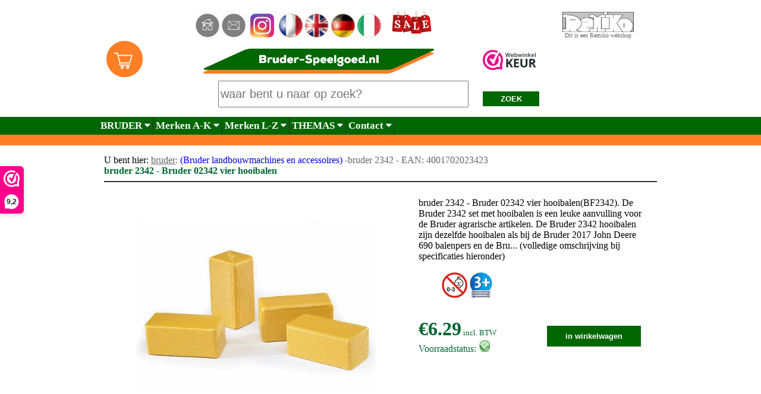

--- FILE ---
content_type: text/html; charset=UTF-8
request_url: https://www.bruder-speelgoed.nl/product.php?artnr=BF2342
body_size: 10300
content:
 



<html>
<head>

<title>bruder 2342 || Bruder 02342 vier hooibalen (bruder 2342) - Bruder-speelgoed.nl, het goedkope online adres voor Bruder 02342 vier hooibalen, speelgoed van de merken: bruder Bruder, Schleich, Siku, Kids Globe, Wiking, Tronico, Rolly Toys en Theo Klein (bruder 2342), Artikel nummer: BF2342</title>
<meta name=description content="bruder 2342 &euro; 6.29 || Bruder 02342 vier hooibalen. De Bruder 2342 set met hooibalen is een leuke aanvulling voor de Bruder agrarische artikelen. De Bruder 2342 hooibalen zijn dezelfde hooibalen als bij de Bruder 2017 John Deere 690 balenpers en de Bruder 2033 Krone BIG Pack 1290HDP VC balenpers. De Bruder hooibalen zijn op schaal 1:16 en daarmee een leuke aanvulling voor jouw Bruder speelgoed boerderij. De Bruder 2342 set bestaat uit 4 stuks hooibalen. (bruder 2342)">
<meta name=keywords content="bruder, BF2342, 2342, 02342, speelgoed, bruder-speelgoed.nl, jongens-speelgoed.nl">


<script type="application/ld+json">
{
  "@context": "http://schema.org",
  "@type": "Product",
  "@id": "https://www.bruder-speelgoed.nl/product.php?artnr=BF2342",
  "url": "https://www.bruder-speelgoed.nl/product.php?artnr=BF2342",
  "name": "bruder 2342 || Bruder 02342 vier hooibalen",
  "availability": "https://schema.org/InStock",
  "brand": {
    "@type": "Brand",
    "name": "bruder"
  },
  "category": "",
  "itemCondition": "http://schema.org/NewCondition",
  "mpn": "2342",
  "gtin13": "4001702023423  ",
  "productID": "BF2342",
  "description": "bruder 2342 || Bruder 02342 vier hooibalen. De Bruder 2342 set met hooibalen is een leuke aanvulling voor de Bruder agrarische artikelen. De Bruder 2342 hooibalen zijn dezelfde hooibalen als bij de Bruder 2017 John Deere 690 balenpers en de Bruder 2033 Krone BIG Pack 1290HDP VC balenpers. De Bruder hooibalen zijn op schaal 1:16 en daarmee een leuke aanvulling voor jouw Bruder speelgoed boerderij. De Bruder 2342 set bestaat uit 4 stuks hooibalen. (bruder 2342)",
  "image": "https://www.bruder-speelgoed.nl/fotos/BF2342.jpg",
  "offers": {
    "@type": "Offer",
    "priceCurrency": "EUR",
    "lowPrice": "6.29",
    "highPrice": "6.29",
    "price": "6.29",
    "itemCondition": "http://schema.org/NewCondition",
    "availability": "https://schema.org/InStock",
    "priceValidUntil": "2024-12-31",
    "seller": {
      "@type": "Organization",
      "name": "Bruder Speelgoed"
    },
    "hasMerchantReturnPolicy": {
      "@type": "MerchantReturnPolicy",
      "name": "14 Day Return Policy",
      "returnPolicyCategory": "https://schema.org/RefundPolicy",
      "applicableCountries": "NL",
      "url": "https://www.bruder-speelgoed.nl/faq.php"
    },
    "shippingDetails": {
      "@type": "OfferShippingDetails",
      "shippingRate": {
        "@type": "MonetaryAmount",
        "currency": "EUR",
        "value": "4.95"
      },
      "shippingDestination": {
        "@type": "DefinedRegion",
        "addressCountry": "NL"
      },
      "deliveryTime": {
        "@type": "ShippingDeliveryTime",
        "handlingTime": {
          "@type": "QuantitativeValue",
          "value": "1"
        },
        "transitTimeLabel": "https://schema.org/BusinessDays"
      }
    }
  },
  "aggregateRating": {
    "@type": "AggregateRating",
    "ratingValue": "4.5", // Average rating value
    "reviewCount": "5" // Number of reviews
  }
}
</script>





<meta name ="viewport" content="width=device-width,initial-scale=1.0,user-scalable=yes">
<meta http-equiv="X-UA-Compatible" content="IE=edge,chrome=1">
<meta name="HandheldFriendly" content="true">
<script type=text/javascript async
src=//s.retargeted.co/1/BGK1AB.js></script>

<link rel="stylesheet" href="https://cdnjs.cloudflare.com/ajax/libs/font-awesome/4.7.0/css/font-awesome.min.css">
<SCRIPT SRC=language-nl.js></SCRIPT><SCRIPT SRC=nopcartx.js></SCRIPT>

<!-- Start of StatCounter Code for Default Guide -->
<script type="text/javascript">
var sc_project=11112396; 
var sc_invisible=1; 
var sc_security="e6364fed"; 
var scJsHost = (("https:" == document.location.protocol) ?
"https://secure." : "http://www.");
document.write("<sc"+"ript type='text/javascript' src='" +
scJsHost+
"statcounter.com/counter/counter.js'></"+"script>");
</script>
<noscript><div class=statcounter><a title="shopify visitor
statistics" href=http://statcounter.com/shopify/
target=_blank><img class=statcounter
src=//c.statcounter.com/11112396/0/e6364fed/1/
alt="shopify visitor statistics"></a></div></noscript>
<!-- End of StatCounter Code for Default Guide -->

<!-- Global site tag (gtag.js) - Google Ads: 1068440952 -->
<script async src="https://www.googletagmanager.com/gtag/js?id=AW-1068440952"></script>
<script>
  window.dataLayer = window.dataLayer || [];
  function gtag(){dataLayer.push(arguments);}
  gtag('js', new Date());

  gtag('config', 'AW-1068440952');
</script>

<meta name=robots content=index,follow>







<style>
body {margin:0;font-family:calibri;min-height:100%;}
html {min-height:100%;}

.topnav {
  overflow: hidden;
  background-color: #006600;

}
.grey{background-color: #cccccc;}

.topnav a {
  float: left;
  display: block;
  color: #000000;
	font-weight: bold;
  text-align: center;
	border-right:solid #333333 1px;
	border-bottom:solid #333333 1px;
  padding: 5px 4px;
  text-decoration: bold;
  font-size: 17px;
}

.active {
  background-color: #999999;
  color: #000000;
}

.topnav .icon {
  display: none;
}

.dropdown {
    float: left;
    overflow: hidden;
}

.dropdown .dropbtn {
    font-size: 17px;    
    border: none;
		font-weight: bold;
    outline: none;
		border-right:solid #333333 1px;
    color: #000000;
    padding: 5px 4px;
    background-color: #cccccc;
    font-family: inherit;
    margin: 0;
}

.dropbtnde {
    font-size: 17px;    
    border: none;
		font-weight: bold;
    outline: none;
		border-right:solid #333333 1px;
    color: #ffffff;
    padding: 5px 4px;
    background-color: #006600;
    font-family: inherit;
    margin: 0;
}

.dropdown-content {
    display: none;
    position: absolute;
    background-color: #cccccc;
    min-width: 160px;
    box-shadow: 0px 8px 16px 0px rgba(0,0,0,0.2);
    z-index: 1;
}

.dropdown-contentde {
    display: none;
    position: absolute;
    background-color: #009900;
    min-width: 160px;
    box-shadow: 0px 8px 16px 0px rgba(0,0,0,0.2);
    z-index: 1;
}

.dropdown-content a {
    float: none;
		color=#000000;
    padding: 12px 16px;
    text-decoration: none;
    display: block;
    text-align: left;
}

.topnav a:hover, .dropdown:hover .dropbtn {
  background-color: #cccccc;
  color: #000000;
}

.dropdown-content a:hover {
    background-color: #ffffff;
    color: #000000;
}

.dropdown:hover .dropdown-content {
    display: block;
}

@media screen and (max-width: 300px) {
  .topnav a:not(:first-child), .dropdown .dropbtn {
    display: none;
  }
  .topnav a.icon {
    float: left;
    display: block;
  }
}

@media screen and (max-width: 300px) {
  .topnav.responsive {position: relative;}
  .topnav.responsive .icon {
    position: absolute;
    right: 0;
    top: 0;
  }
  .topnav.responsive a {
    float: none;
    display: block;
    text-align: left;
  }
  .topnav.responsive .dropdown {float: none;}
  .topnav.responsive .dropdown-content {position: relative;}
  .topnav.responsive .dropdown .dropbtn {
    display: block;
    width: 100%;
    text-align: left;
  }
}

.image {
			 -webkit-transition: width 1s, height 1s; 	
			 transition: width 1s, height 1s;    
			 width=20%;
}


.container:hover .image {    width: 200px;}
.container:hover .image2 {    width: 200px;}
.container:hover .image3 {    width: 200px;}

.butter {
  background-color: #ff0000
  border: none;
  color: white;
  padding: 0px 0px;
  text-align: center;
  text-decoration: none;
  display: inline-block;
	width: 30px;
	height: 25px;
  font-size: 16px;
}

.article
{
border-right:solid #333333 1px;
border-bottom:solid #333333 1px;
border-left:solid #333333 1px;
border-top:solid #333333 1px;
a:link 		{ text-decoration: none; }
a:visited { text-decoration: none; }
a:hover 	{ text-decoration: none; }
a:active 	{ text-decoration: none;
font-family:calibri;
font-size:12pt;
font-weight:normal;
color:#000000;
text-decoration:none;
text-align:center}}
}

.but
{
border-right:solid #333333 0px;
border-bottom:solid #333333 0px;
border-left:solid #333333 0px;
border-top:solid #333333 0px;
a:link 		{ text-decoration: none; }
a:visited { text-decoration: none; }
a:hover 	{ text-decoration: none; }
a:active 	{ text-decoration: none;
font-family:calibri;
font-size:12pt;
font-weight:normal;
color:#ff0000;
text-decoration:none;
text-align:center}}
}


.b {font-family:calibri;font-size:12pt;font-weight:normal;color:#000000;text-decoration:none;text-align:justify}
.c {font-family:calibri;font-size:10pt;font-weight:normal;color:#cccccc;text-decoration:none;text-align:left}
.f {font-family:calibri;font-size:10pt;font-weight:normal;color:#cccccc;text-decoration:none;text-align:left}
.d {font-family:calibri;font-size:10pt;font-weight:normal;color:#0000cc;text-decoration:none;text-align:center}
.e {font-family:arial;font-size:10pt;font-weight:bold;color:#000000;text-decoration:none;text-align:center}
.tekst {font-family:calibri;font-size:12pt;font-weight:normal;color:#000000;text-decoration:none;text-align:justify}
.g {font-family:arial;font-size:10pt;font-weight:normal;color:#ffffff;text-decoration:none;text-align:left}
.m {font-family:calibri;font-size:12pt;font-weight:bold;color:#000000;text-decoration:none;text-align:left}
.n {font-family:calibri;font-size:12pt;font-weight:normal;color:#000000;text-decoration:none;text-align:justify}
a:link 		{ text-decoration: none; }
a:visited { text-decoration: none; }
a:hover 	{ text-decoration: none; }
a:active 	{ text-decoration: none; }
.h1 {font-family:calibri;text-decoration: none;margin-top:0;margin-bottom:0;font-size: 12pt}
.h2 {font-family:calibri;text-decoration: none;margin-top:0;margin-bottom:0;font-size: 12pt}
.h3 {font-family:calibri;text-decoration: none;margin-top:0;margin-bottom:0;font-size: 12pt}
.h4 {font-family:calibri;text-decoration: none;margin-top:0;margin-bottom:0;font-size: 12pt}
.h5 {font-family:calibri;text-decoration: none;margin-top:0;margin-bottom:0;font-size: 12pt}
.h6 {font-family:calibri;text-decoration: none;margin-top:0;margin-bottom:0;font-size: 12pt}
.h7 {font-family:calibri;text-decoration: none;margin-top:0;margin-bottom:0;font-size: 12pt}
.h8 {font-family:calibri;text-decoration: none;margin-top:0;margin-bottom:0;font-size: 12pt}
.h9 {font-family:calibri;text-decoration: none;margin-top:0;margin-bottom:0;font-size: 12pt}
.suche {width:95px;height:25px;display: inline-block; background-color:#006600; border:0px; color:#ffffff;font-weight:bold; padding: 0px 0px;}
.chercher {width:80px;height:25px;display: inline-block; background-color:#006600; border:0px; color:#ffffff;font-weight:bold; padding: 0px 0px;}
.zoek {width:65px;height:25px;display: inline-block; background-color:#006600; border:0px; color:#ffffff;font-weight:bold; padding: 0px 0px;}
.button {width: 90%;height:35px;display: inline-block; background-color:#006600; border:0px; color:#ffffff;font-weight:bold; padding: 0px 0px;}
.button2 {width: 90%;height:30px;display: inline-block; background-color:#ffffff; border:1px; color:#ffffff;font-weight:bold; padding: 0px 0px;}
.button3 {width: 65%;height:75px;display: inline-block; background-color:#cccccc; border:1px; border-color:#000000; color:#000000;font-weight:bold; padding: 0px 0px;}
.button5 {width: 90%;height:55px;display: inline-block; background-color:#006600; border:0px; color:#ffffff;font-weight:bold; padding: 0px 0px;}
.inputs {width: 90%;height:30px; fontpadding: 2px 2px; font-size:25px}
.inputs-s {width: 20%;height:30px; fontpadding: 2px 2px; font-size:25px}
.inputs-g {width: 20%;height:30px; fontpadding: 2px 2px; background-color:#cccccc; font-size:25px}
.inputs2 {width: 65%;height:45px; fontpadding: 2px 2px; font-size:20px}
.inputs3 {width: 35px;height:30px; fontpadding: 2px 2px; font-size:25px}
.inputssticky {width: 50%;height:30px; fontpadding: 2px 2px; font-size:25px;text-align:left}


.top-container {
  background-color: ;
  padding: 0px;
  text-align: center;
}
.header {
  padding: 10px 0px;
  background:#ffffff;
  color:;
}

.header2 {
  padding: 0px 0px;
  background:#ffffff;
  color:;
}
thead {
  position: sticky;
  top: 0;
  background: #eee;
}
.content {
  padding: 0px 0px;
}
.sticky {
  position: fixed;
  top: 0;
  width: 100%
}
.sticky + .content {
  padding-top: 102px;
}

</style>



<script>(function(n,r){var e=document.createElement("script");e.async=!0,e.src=n+"/sidebar.js?id="+r+"&c="+c(10,r);var t=document.getElementsByTagName("script")[0];t.parentNode.insertBefore(e,t);function c(s,i){var o=Date.now(),a=s*6e4,_=(Math.sin(i)||0)*a;return Math.floor((o+_)/a)}})("https://dashboard.webwinkelkeur.nl",1221013);</script>
</head>
<body>
<table class="top-container" width=100% cellpadding=0 cellspacing=0 border=0 valign=top>
<tr height=10><td width=* bgcolor=>&nbsp;</td><td align=center width=950 bgcolor=>&nbsp;</td><td width=* bgcolor=>&nbsp;</td></tr>
<tr height=45><td width=* bgcolor=>&nbsp;</td><td align=center width=950 bgcolor=white valign=top>

<table width=100% cellpadding=0 cellspacing=0 border=0 valign=top>
<tr>
<td width=50% valign=middle align=center>
<a href=https://www.bruder-speelgoed.nl/index.php><img src=../home.jpg alt="Bruder-speelgoed.nl home" width=40></a>
<a href=https://www.bruder-speelgoed.nl/contact.php><img src=../contact.jpg alt="Bruder-speelgoed.nl contact, stel een vraag" width=40></a>&nbsp;
<a href=https://www.instagram.com/bruder_speelgoed.nl target=blank><img src=insta.jpg alt="Onze instagram" width=40></a>&nbsp;
<a href=https://www.bruder-speelgoed.nl/bruder-francais/><img src=fr.jpg alt="Bruder speelgoed franstalig" height=40 border=0></a>
<a href=https://www.bruder-speelgoed.nl/bruder-english/><img src=en.jpg alt="Bruder-speelgoed.nl international site" height=40 border=0></a>
<a href=https://www.bruder-speelgoed.nl/bruder-deutsch/><img src=de.jpg alt="Bruder-speelgoed.nl Deutscher site" height=40 border=0></a>
<a href=https://www.bruder-speelgoed.nl/giocattoli-italia/><img src=it.jpg alt="Bruder-speelgoed.nl italiaanse site" height=40 border=0></a>&nbsp;&nbsp;
<a href=https://www.bruder-speelgoed.nl/aanbiedingen.php><img src=sale2.jpg alt="Bruder speelgoed aanbiedingen sale" height=45 border=0></a>
</td>
<td width=15% valign=middle align=center>
<a href=http://www.remiko.nl target=blank><img src=../logo_remiko_653.jpg width=120 alt="een Remiko webshop" border=0></a>
<br><font size=1 padding=2 color=#666666>
Dit is een Remiko webshop</td></tr>
</table>
<td width=* bgcolor=>&nbsp;</td></tr>
</table>

<table width=100% cellpadding=0 cellspacing=0 border=0 valign=top class="header2" id="myHeader">
<tr><td width=* bgcolor=>&nbsp;</td><td valign=top align=center width=950 bgcolor=#ffffff>

<table width=100% cellpadding=0 cellspacing=0 valign=top border=0>
<tr><td width=10%><a href=https://www.bruder-speelgoed.nl/shopcart1.php>&nbsp;&nbsp;&nbsp;<img src=shopcart_orange.jpg alt="Bruder-speelgoed.nl winkelwagentje" width=65 border=0></a></td>
<td valign=middle align=center>
<a href=https://www.bruder-speelgoed.nl/><img src=header-logo-bruder-speelgoed.png width=400 border=0 alt="Bruder-speelgoed.nl kwaliteitsspeelgoed tegen zeer scherpe prijzen Bruder, Britains, Jamara, KidsGlobe, MInisteck, RollyToys, Siku"></a>

</td><td width=25% colspan=2>
<a href="https://www.webwinkelkeur.nl/webshop/Bruder-speelgoed-nl_1221013" class="webwinkelkeurPopup" title="Webshop Trustmark" target="_blank"><img src="https://dashboard.webwinkelkeur.nl/banners/70/1221013/1736154270000.png" width="90" height="34" alt="Webshop Trustmark"></a>
</td></tr>

<tr><td align=right valign=middle colspan=2><form action=https://www.bruder-speelgoed.nl/bruder_speelgoed_zoekpagina2.php method=post><input type=text name=opdracht class=inputs2 placeholder="waar bent u naar op zoek?">&nbsp;&nbsp;&nbsp;&nbsp;&nbsp;&nbsp;
</td><td align=left valign=middle width=15%>
<button type=submit class=suche>ZOEK</button></form></center></td><td width=17%>

<!-- tijdelijke aanbieding
<table width=100%>
<tr>
<td><a href=https://www.bruder-speelgoed.nl/bouwblokjes.php#bloemen><img src=valentijn.jpg border=0 width=95%></a></td>
</tr>
</table>-->

</td></tr>
<!--<a href=https://www.keurmerk.info/Leden_Partners/LidDetails/4195 target=_blank width=100%><img alt="www.keurmerk.info" src=https://www.keurmerk.info/Resources/Logo/wsk_ls1_small-j border=0></a>--></td></tr>
<!--
<tr height=10><td width=* bgcolor=>&nbsp;</td><td colspan=2 align=center bgcolor=#ffcc00><b><a href=https://www.tiktok.com/@bruderspeelgoed.nl target=_blank><font color=black>Vrijdag 5 sept. 1100-1200u Tiktok LIVE...met kortingscode!</a></b> | 
<a href=tiktok.php><u>meer info</u></a></a></td><td width=* bgcolor=>&nbsp;</td></tr>
-->
</table><td width=* bgcolor=>&nbsp;</td></tr>


<tr height=30><td width=* bgcolor=#006600>&nbsp;</td><td align=center width=950>
<div class=topnav id=myTopnav>
<a href="javascript:void(0);" style="font-size:15px;" class="icon" onclick="myFunction()">&#9776;</a>
  <div class=dropdown>
    <button class=dropbtnde>BRUDER  
      <i class="fa fa-caret-down"></i>
    </button>
    <div class=dropdown-content>
      <a href=https://www.bruder-speelgoed.nl/aanbiedingen.php>--AANBIEDINGEN--</a>
      <a href=https://www.bruder-speelgoed.nl/bruder-profi-speelgoed-transport.php>Vrachtwagens</a>
      <a href=https://www.bruder-speelgoed.nl/bruder-profi-speelgoed-tractoren.php>Tractoren / landbouwvoertuigen</a>
	    <a href=https://www.bruder-speelgoed.nl/bruder_profi_speelgoed_landbouw.php>Aanhangers / accessoires</a>
	    <a href=https://www.bruder-speelgoed.nl/bruder_profi_speelgoed_grondverzet.php>Grondverzet en bouwmachines</a>
<!--	    <a href=https://www.bruder-speelgoed.nl/bruder_roadmax_speelgoed.php>Roadmax vanaf 2 jaar</a>-->
	    <a href=https://www.bruder-speelgoed.nl/bruder_bworld.php>Speelfiguren B-world</a>
	    <a href=https://www.bruder-speelgoed.nl/onderdelen_1.php>BRUDER ONDERDELEN</a>
			<a href=https://www.bruder-speelgoed.nl/product.php?artnr=BF5025&Bruder-consumentenfolder-2025---35-paginas>BRUDER folder 2025</a>
	    <a href=https://www.bruder-speelgoed.nl/bruder_profi_speelgoed_nieuw_speelgoed_bruder.php>NIEUWE ARTIKELEN</a>
			
    </div>
  </div> 
<div class=dropdown>
    <button class=dropbtnde>Merken A-K  
      <i class="fa fa-caret-down"></i>
    </button>
    <div class=dropdown-content>
		  <a href=https://www.bruder-speelgoed.nl/overzicht-merken-bruder-speelgoed-nl.php>Klik hier voor alle merken</a>
      <a href=https://www.bruder-speelgoed.nl/2play-speelgoedautosets-traffic.php>Auto`s en collectors modellen</a>
      <a href=https://www.bruder-speelgoed.nl/bouwblokjes.php>Bouwblokjes</a>
			<a href=https://www.bruder-speelgoed.nl/britains-speelgoed-landbouw-schaalmodellen.php>Britains speelgoed</a>
			<a href=https://www.bruder-speelgoed.nl/bruder-speelgoed-specialist.php>Bruder speelgoed</a>
      <a href=https://www.bruder-speelgoed.nl/burago-speelgoed-landbouw-schaalmodellen.php>Burago speelgoed</a>
      <a href=https://www.bruder-speelgoed.nl/darda-racebanen.php>Darda racebanen</a>
      <a href=https://www.bruder-speelgoed.nl/dutch-farm-series-agrarisch-speelgoed.php>Dutch Farm Series</a>
			<a href=https://www.bruder-speelgoed.nl/handmadebyreetje.php>HandmadeByReetje</a>
			<a href=https://www.bruder-speelgoed.nl/horloges.php>Horloges</a>			
			<a href=https://www.bruder-speelgoed.nl/hotwheels.php>Hot Wheels</a>			
			<a href=https://www.bruder-speelgoed.nl/joueco-houten-speelgoed.php>Houten speelgoed</a>
			<a href=https://www.bruder-speelgoed.nl/radiografisch-speelgoed-rccars.php>Jamara RC</a>
			<a href=https://www.bruder-speelgoed.nl/knutselen-doe-het-zelf-tools.php>Knutselen en doe-het-zelf</a>						
			<a href=https://www.bruder-speelgoed.nl/kidsglobe.php>Kidsglobe stallen en schuren</a>


			





			

    </div>
  </div> 
	
  <div class=dropdown>
   <button class=dropbtnde>Merken L-Z
      <i class="fa fa-caret-down"></i>
    </button>
    <div class=dropdown-content>
			<a href=https://www.bruder-speelgoed.nl/legpuzzels.php>Legpuzzels</a>			
      <a href=https://www.bruder-speelgoed.nl/meccano-constructie-bouwsets.php>Meccano constructie sets</a>
			<a href=https://www.bruder-speelgoed.nl/ministeck-stickit-mozaiek-puzzel-sets.php>Ministeck puzzel sets</a>
			<a href=https://www.bruder-speelgoed.nl/radiografisch-speelgoed-rccars.php>RC voertuigen</a>
      <a href=https://www.bruder-speelgoed.nl/rollytoys-traptrekkers-loopautos-tractors.php>Rollytoys traptractors en loopautos</a>
			<a href=https://www.bruder-speelgoed.nl/schleich-veulens-paarden-dieren.php>Schleich</a>
			<a href=https://www.bruder-speelgoed.nl/science4you-ontdekkingssets.php>Science4you ontdekkings sets</a>
      <a href=https://www.bruder-speelgoed.nl/siku-speelgoed-specialist-tractors-vrachtwagens-autos-world-overzicht.php>Siku auto's en trekkers</a>
			<a href=https://www.bruder-speelgoed.nl/sportspel.php>Sport en spelletjes</a>
			<a href=https://www.bruder-speelgoed.nl/klein_educatief_speelgoed_speelgereedschap.php>Theo Klein speelgoed gereedschap</a>
			<a href=https://www.bruder-speelgoed.nl/toddys-siku-duplo-lego.php>Toddys</a>
			<a href=https://www.bruder-speelgoed.nl/universal-hobbies-schaalmodellen-tractoren-miniaturen.php>Universal Hobbies</a>						
			<a href=https://www.bruder-speelgoed.nl/wiking-schaalmodellen.php>Wiking schaalmodellen</a>

    </div>
  </div>	
	

<div class=dropdown>
    <button class=dropbtnde>THEMAS  
      <i class="fa fa-caret-down"></i>
    </button>
    <div class=dropdown-content>
			<a href=https://www.bruder-speelgoed.nl/legpuzzels.php>Legpuzzels en 3D-puzzels</a>
      <a href=https://www.bruder-speelgoed.nl/32-siku-britains-wiking-kids-globe.php>speelgoed schaal 1:32</a>
      <a href=https://www.bruder-speelgoed.nl/sport-spel-skate-board-behendigheid.php>Sport, spellen en buitenspeelgoed</a>
      <a href=https://www.bruder-speelgoed.nl/knikkerbanen-knikkers.php>Knikkeren</a>		
      <a href=https://www.bruder-speelgoed.nl/john-deere-speelgoed-tractors-accessoires.php>John Deere speelgoed</a>
      <a href=https://www.bruder-speelgoed.nl/schleich-bruder-kidsglobe-paarden-veulens-ruiters.php>Paarden en ruiters</a>
      <a href=https://www.bruder-speelgoed.nl/loopautos-ferbedo-rollytoys-retroroller.php>Loopvoertuigen vanaf ca. 1 jaar</a>
      <a href=https://www.bruder-speelgoed.nl/brandweer-bruder-siku-brandweerman-brandweerwagen.php>Brandweer</a>
			<a href=https://www.bruder-speelgoed.nl/politie-bruder-siku-politieauto-politiewagen-politieagent.php>Politie</a>
			<a href=https://www.bruder-speelgoed.nl/bruder_speelgoed_onderdelen_zoeken.php>Bruder onderdelen zoeken</a>
   		<a href=https://www.bruder-speelgoed.nl/woondecoratie-lampen-wereldbollen-klokken.php>Woondecoratie</a>
    </div>
    </div>	
	
	
	
<div class=dropdown>
    <button class=dropbtnde>Contact  
      <i class="fa fa-caret-down"></i>
    </button>
    <div class=dropdown-content>
      <a href=https://www.bruder-speelgoed.nl/shopcart1.php>Winkelwagentje</a>		
      <a href=https://www.bruder-speelgoed.nl/faq.php>FAQ - veelgestelde vragen</a>
      <a href=https://www.bruder-speelgoed.nl/voorwaarden.php>Algemene voorwaarden</a>
      <a href=https://www.bruder-speelgoed.nl/contact.php>Stel een vraag</a>
      <a href=https://www.bruder-speelgoed.nl/orderstatus.php>Bekijk uw orderstatus</a>
    </div>
    </div>


</div>
</td><td width=* bgcolor=#006600>&nbsp;</td></tr>

<tr>
<td width=* bgcolor=#ff7f26>&nbsp;</td>
<!-- in cel hieronder kan vakantiemelding -->
<td width=950 bgcolor=#ff7f26 class=tekst>&nbsp;</td>
<td width=* bgcolor=#ff7f26>&nbsp;</td>
</tr>

</table>
<table class="content" width=100% cellpadding=0 cellspacing=0 border=0>
<tr><td width=* bgcolor=>&nbsp;</td><td class=b width=950> 
<table width=100% cellpadding=5 cellspacing=5 border=0>
<tr><td class=tekst>



<table width=100% border=0>
<tr><td height=1 colspan=2>

<div itemprop="offerDetails" itemscope itemtype="http://data-vocabulary.org/Offer" class="product-info col-sm-7">   
      <meta itemprop="currency" content="EUR">
      <meta itemprop="price" content="6.29">
			<meta itemprop="availability" content="in_stock">
      <meta itemprop="quantity" content="10">
			
</div>
<div itemprop="itemListElement" itemscope itemtype="http://schema.org/Product">
			<meta itemprop="description" content="bruder 2342 || Bruder 02342 vier hooibalen. De Bruder 2342 set met hooibalen is een leuke aanvulling voor de Bruder agrarische artikelen. De Bruder 2342 hooibalen zijn dezelfde hooibalen als bij de Bruder 2017 John Deere 690 balenpers en de Bruder 2033 Krone BIG Pack 1290HDP VC balenpers. De Bruder hooibalen zijn op schaal 1:16 en daarmee een leuke aanvulling voor jouw Bruder speelgoed boerderij. De Bruder 2342 set bestaat uit 4 stuks hooibalen. (bruder 2342)">
			<meta itemprop="name" content="bruder 2342 || Bruder 02342 vier hooibalen (bruder 2342)">
			<meta itemprop="mpn" content="2342">
			<meta itemprop="mpn" content="02342">

			<meta itemprop="image" content="fotos/BF2342.jpg">  
			<meta itemprop="sku" content="BF2342">
			<meta itemprop="gtin13" content="4001702023423  ">
		
		<div itemprop="offers" itemtype="https://schema.org/Offer" itemscope>
        <meta itemprop="availability" content="https://schema.org/InStock">
        <meta itemprop="priceCurrency" content="EUR">
        <meta itemprop="url" content="https://www.bruder-speelgoed.nl/product.php?artnr=BF2342">
				<meta itemprop="priceValidUntil" content="2024-12-31">
        <meta itemprop="itemCondition" content="https://schema.org/NewCondition">
        <meta itemprop="price" content="6.29">
      </div>
			
			
			<meta itemprop=sku content=BF2342>
			<meta itemprop="gtin13" content="4001702023423  ">
			<meta itemprop="lowPrice" content="6.29">
			<meta itemprop="highPrice" content="6.29">

				<div itemprop="brand" itemtype="https://schema.org/Brand" itemscope>
				<meta itemprop="type" content="Thing" />
        <meta itemprop="name" content="bruder" /></div>

<div itemprop="aggregateRating" itemtype=https://schema.org/AggregateRating itemscope>
        <meta itemprop="reviewCount" content="5">
        <meta itemprop="ratingValue" content="4.5">
      </div>
			<div itemprop="review" itemtype="https://schema.org/Review" itemscope>
        <div itemprop="author" itemtype="https://schema.org/Person" itemscope>
          <meta itemprop="name" content="Fred Benson">
        </div>
        <div itemprop="reviewRating" itemtype="https://schema.org/Rating" itemscope>
          <meta itemprop="ratingValue" content="4.5" />
          <meta itemprop="bestRating" content="5" />
					
					
					
        </div>
							 
</div>
</div>	</td></tr></table>
	
<script type=application/ld+json>

{@context: http://schema.org,
@type: Product,@id: https://www.bruder-speelgoed.nl/product.php?artnr=BF2342,
url: https://www.bruder-speelgoed.nl/product.php?artnr=BF2342,
name: "bruder 2342 || Bruder 02342 vier hooibalen",
"brand":{"@type":"Brand","name":"bruder"},
"category":"","itemCondition":"http://schema.org/NewCondition",
"mpn":"2342","gtin13":"4001702023423  ",
"productID":"BF2342",
"description":"bruder 2342 || Bruder 02342 vier hooibalen. De Bruder 2342 set met hooibalen is een leuke aanvulling voor de Bruder agrarische artikelen. De Bruder 2342 hooibalen zijn dezelfde hooibalen als bij de Bruder 2017 John Deere 690 balenpers en de Bruder 2033 Krone BIG Pack 1290HDP VC balenpers. De Bruder hooibalen zijn op schaal 1:16 en daarmee een leuke aanvulling voor jouw Bruder speelgoed boerderij. De Bruder 2342 set bestaat uit 4 stuks hooibalen. (bruder 2342)",
"image":[{"@type":"ImageObject","url":"https://www.bruder-speelgoed.nl/fotos/BF2342.jpg","width":500},


"offers": {
@type: "Offer",
priceCurrency: EUR,
lowPrice:"6.29",
highPrice:"6.29",
"price": "6.29",
"itemCondition": "new",
"availability": "https://schema.org/InStock",
}
}
</script>
<!-- nieuw klaar -->




U bent hier: 
<font color=#666666><u>bruder</u></a>: <a href=https://www.bruder-speelgoed.nl/bruder_profi_speelgoed_landbouw.php>(Bruder landbouwmachines en accessoires)</a> -bruder 2342 - EAN: 4001702023423<br>

<div class=tekst><font size=3 color=#006633><b>bruder 2342 - Bruder 02342 vier hooibalen</b></h1><hr color=#333333></div>

<table width=100% align=center valign=top border=0>
<tr><td class=b width=55% valign=top>
<FORM NAME=order ACTION=managecart.html>

<div id="product-images"><center>
  <img id="main-image" src="/fotos/BF2342.jpg" alt="bruder 2342 Bruder 02342 vier hooibalen " width=80%>

</td>
<td class=b width=45% valign=top>
<table width=100% cellpadding=15 cellspacing=0 border=0><tr><td colspan=2>
bruder 2342 - Bruder 02342 vier hooibalen(BF2342). De Bruder 2342 set met hooibalen is een leuke aanvulling voor de Bruder agrarische artikelen. De Bruder 2342 hooibalen zijn dezelfde hooibalen als bij de Bruder 2017 John Deere 690 balenpers en de Bru... (volledige omschrijving bij specificaties hieronder)<br><br><img src=leeg.png width=35> <img src=nuldrieniet.jpg border=0 alt="wegens kleine onderdelen niet geschikt voor kinderen onder 3 jaar"> <img src=3plus.jpg border=0 alt="adviesleeftijd is vanaf 3 jaar"> &nbsp;
</td></tr><td width=50%>
<font size=6 color=#006633><b>&euro;6.29</b><font size=2> incl. BTW<br>
<font size=3>Voorraadstatus: <img src=on.jpg>
</center></td><td width=50%><center>
<input type=hidden size=1 maxlength=2 name=QUANTITY onChange='this.value=CKquantity(this.value)' value=1>
<input type=hidden name=PRICE value=6.29><input type=hidden name=NAME value="Bruder 02342 vier hooibalen ">
<input type=hidden name=ID_NUM value="BF2342"><input type=hidden name=SHIPPING value=0.00> 
<input type=button onClick='AddToCart(this.form)' class=button value="in winkelwagen"></center></FORM>
</td></tr>
</td></tr></table>

</td></tr>
<tr><td colspan=2>
<table width=100% border=0 cellpadding=0 cellspacing=0><tr><td valign=top align=center width=100%>
<div id="thumbnail-images">
    <img class="thumbnail" src="/fotos/BF2342.jpg" alt="bruder 2342 - bruder Bruder 02342 vier hooibalen" width=22% border=1>
    <img class="thumbnail" src="/fotos/BF2342-1.jpg" alt="bruder 2342 - bruder Bruder 02342 vier hooibalen" width=22% border=1>
    <img class="thumbnail" src="/fotos/BF2017.jpg" alt="bruder 2342 - bruder Bruder 02342 vier hooibalen" width=22% border=1>
    <img class="thumbnail" src="/fotos/BF2033.jpg" alt="bruder 2342 - bruder Bruder 02342 vier hooibalen" width=22% border=1>
  </div></td></tr></table>


<script language="JavaScript" type="text/javascript">
document.addEventListener("DOMContentLoaded", function() {
  const thumbnails = document.querySelectorAll(".thumbnail");
  const mainImage = document.getElementById("main-image");

  thumbnails.forEach(thumbnail => {
    thumbnail.addEventListener("click", function() {
      const thumbnailSrc = thumbnail.getAttribute("src");
      mainImage.setAttribute("src", thumbnailSrc);
    });
  });
});

</script>

<br>
<table width=100% cellpadding=0 cellspacing=5 border=0 bordercolor=#333333>
<tr><td colspan=2>
<div class=b><b>Omschrijving Bruder 02342 vier hooibalen:</b><br>De Bruder 2342 set met hooibalen is een leuke aanvulling voor de Bruder agrarische artikelen. De Bruder 2342 hooibalen zijn dezelfde hooibalen als bij de Bruder 2017 John Deere 690 balenpers en de Bruder 2033 Krone BIG Pack 1290HDP VC balenpers. De Bruder hooibalen zijn op schaal 1:16 en daarmee een leuke aanvulling voor jouw Bruder speelgoed boerderij. De Bruder 2342 set bestaat uit 4 stuks hooibalen.
<br><br>
&nbsp; - voorraadstatus: <img src=on.jpg> <br>
&nbsp; - adviesleeftijd: 3plus<br>
&nbsp; - verzending: 1-3 werkdagen<br>
&nbsp; - Bruder-speelgoed.nl artikelnr: BF2342<br>
&nbsp; - afmetingen: 10.5 x 5.5 x 4.8cm<br>
&nbsp; - merk artikelnr: bruder speelgoed 2342 / BF2342<br>
&nbsp; - schaal: 1:16<br>
&nbsp; - EAN: 4001702023423  <br>
&nbsp; - categorie: speelgoed, bruder,  2342 <br>
&nbsp; - prijs bruder 2342: &euro; 6.29<br>
</div>




</td></tr>
<tr><td colspan=2 class=tekst><center><a href=https://www.bruder-speelgoed.nl/bruder_profi_speelgoed_landbouw.php><br>Terug naar alle artikelen in deze categorie (Bruder landbouwmachines en accessoires)</a></center><br><br></td></tr>
<tr><td colspan=2>
<font color=#006633>De onderstaande artikelen worden ook vaak bekeken in combinatie met de bruder 2342 || Bruder 02342 vier hooibalen:
<table width=100% border=1 cellpadding=0 cellspacing=0>
<tr>
<td width=20% align=center><a href=https://www.bruder-speelgoed.nl/product.php?artnr=BF2224><img src=/fotos/BF2224.jpg alt="Bruder 2224" width=95%><br><font color=#006633 size=2>Bruder 2224</a></td>
<td width=20% align=center><a href=https://www.bruder-speelgoed.nl/product.php?artnr=BF2017><img src=/fotos/BF2017.jpg alt="Bruder 2017" width=95%><br><font color=#006633 size=2>Bruder 2017</a></td>
<td width=20% align=center><a href=https://www.bruder-speelgoed.nl/product.php?artnr=BF2345><img src=/fotos/BF2345.jpg alt="Bruder 2345" width=95%><br><font color=#006633 size=2>Bruder 2345</a></td>
<td width=20% align=center><a href=https://www.bruder-speelgoed.nl/product.php?artnr=BF2031><img src=/fotos/BF2031.jpg alt="Bruder 2031" width=95%><br><font color=#006633 size=2>Bruder 2031</a></td>
<td width=20% align=center><a href=https://www.bruder-speelgoed.nl/product.php?artnr=BF62610><img src=/fotos/BF62610.jpg alt="Bruder 62610" width=95%><br><font color=#006633 size=2>Bruder 62610</a></td>
</tr>

<tr>
<td width=20% align=center><a href=https://www.bruder-speelgoed.nl/product.php?artnr=BF2033><img src=/fotos/BF2033.jpg alt="Bruder 2033" width=95%><br><font color=#006633 size=2>Bruder 2033</a></td>
<td width=20% align=center><a href=https://www.bruder-speelgoed.nl/product.php?artnr=BF62611><img src=/fotos/BF62611.jpg alt="Bruder 62611" width=95%><br><font color=#006633 size=2>Bruder 62611</a></td>
<td width=20% align=center><a href=https://www.bruder-speelgoed.nl/product.php?artnr=BF2220><img src=/fotos/BF2220.jpg alt="Bruder 2220" width=95%><br><font color=#006633 size=2>Bruder 2220</a></td>
<td width=20% align=center><a href=https://www.bruder-speelgoed.nl/product.php?artnr=SK2891><img src=/fotos/SK2891.jpg alt="Siku 2891" width=95%><br><font color=#006633 size=2>Siku 2891</a></td>
<td width=20% align=center><a href=https://www.bruder-speelgoed.nl/product.php?artnr=SK2463><img src=/fotos/SK2463.jpg alt="Siku 2463" width=95%><br><font color=#006633 size=2>Siku 2463</a></td>
</tr>

</table>
</td></tr>
<tr><td colspan=2 class=tekst><center><br>Bekijk ons assortiment speelgoed met zelfde maatvoering (1:16=groot, 1:87=klein): </center></td></tr>
<tr><td colspan=2 class=b>
<table width=100% cellpadding=0 cellspacing=0>

				<tr>
				<td width=20%><a href=https://www.bruder-speelgoed.nl/16-bruder-britains-kids-globe.php><img src=116.jpg alt="speelgoed op schaal 1:16 van Bruder, Britains, en Kids Globe" width=95%></a></td>
				<td width=20%><a href=https://www.bruder-speelgoed.nl/24-schleich-kids-globe.php><img src=124.jpg alt="speelgoed op schaal 1:24 van Schleich en Kids Globe" width=95%></a></td>
				<td width=20%><a href=https://www.bruder-speelgoed.nl/32-siku-britains-wiking-kids-globe.php><img src=132.jpg alt="speelgoed op schaal 1:32 van Siku, Britains, Wiking en Kids Globe" width=95%></a></td>
				<td width=20%><a href=https://www.bruder-speelgoed.nl/50-siku-kids-globe.php><img src=150.jpg alt="speelgoed op schaal 1:50 van Siku en Kids Globe" width=95%></a></td>
				<td width=20%><a href=https://www.bruder-speelgoed.nl/87-siku-kids-globe.php><img src=187.jpg alt="speelgoed op schaal 1:87 van Siku en Kids Globe" width=95%></a></td>
				</tr>
				</table> 
</td></tr>

<tr><td colspan=2 class=tekst><br>Bruder is een duitse speelgoedfabrikant welke hoogwaardig kunststof speelgoed produceert. Bruder speelgoed is vervaardigd van hoogwaardig kunststof (ABS)
en de meeste voertuigen zijn voorzien van zachtkunststof wielen, zodat deze net op echte banden lijken. De kracht van Bruder is dat de artikelen goed op elkaar aansluiten en de voertuigen
van standaard koppelingen zijn voorzien, zodat de verschillende artikelen eenvoudig kunnen worden gecombineerd. <br>
Hoewel geen enkel stuk speelgoed, hoe goed ook, onverwoestbaar is, is Bruder &eacute;&eacute;n van de weinige speelgoed fabrikanten
welke een groot aantal reserveonderdelen voor haar artikelen beschikbaar stelt, waardoor u als klant wel de mogelijkheid heeft dat als er een keer iets stuk gaa, om met relatief lage kosten het speelgoed te repareren, in plaatst 
van dat u het speelgoed geheel weg moet gooien. Wij trachten veel <a href=https://www.bruder-speelgoed.nl/onderdelen_1.php><font color=#006633><u>Bruder onderdelen</u></font></a> zelf ook voorradig te hebben.
<br><br>De verschillende Bruder categori&euml;n op een rijtje:<br>
<li><a href=https://www.bruder-speelgoed.nl/bruder-profi-speelgoed-transport.php><font color=#006633>Bruder speelgoed transport: auto`s en vrachtwagens</a><br>
<li><a href=https://www.bruder-speelgoed.nl/bruder-profi-speelgoed-tractoren.php><font color=#006633>Bruder speelgoed trekkers en landbouwvoertuigen</a><br>
<li><a href=https://www.bruder-speelgoed.nl/bruder_profi_speelgoed_landbouw.php><font color=#006633>Bruder speelgoed landbouw accessoires en aanhangers</a><br>
<li><a href=https://www.bruder-speelgoed.nl/bruder_profi_speelgoed_grondverzet.php><font color=#006633>Bruder speelgoed grondverzet en wegenbouwmachines</a><br>
<li><a href=https://www.bruder-speelgoed.nl/bruder_bworld.php><font color=#006633>Bruder BWorld speelfiguren en accessoires</a><br>
<li><a href=https://www.bruder-speelgoed.nl/onderdelen_1.php><font color=#006633>Bruder onderdelen</a><br><br>
<b><u>Kent u deze items al?</b></u><br>
<table width=100%>
<tr>
<td width=20%><a href=https://www.bruder-speelgoed.nl/product.php?artnr=HW05cars><img src=../fotos/HW05cars.jpg alt="Hot Wheels 5 cars" width=95%></a></td>
<td width=20%><a href=https://www.bruder-speelgoed.nl/product.php?artnr=VM000075><img src=../fotos/VM000075.jpg alt="Inbusboutjes" width=95%></a></td>
<td width=20%><a href=https://www.bruder-speelgoed.nl/product.php?artnr=LG32101><img src=../fotos/LG32101.jpg alt="Lego compatible Cimbidium" width=95%></a></td>
<td width=20%><a href=https://www.bruder-speelgoed.nl/product.php?artnr=LG20108><img src=../fotos/LG20108.jpg alt="Lego compatible treinstation" width=95%></a></td>
<td width=20%><a href=https://www.bruder-speelgoed.nl/product.php?artnr=LG67124><img src=../fotos/LG67124.jpg alt="compatible met Lego Lamborgini Sian FK37" width=95%></a></td>
</tr>
<tr>
<td width=20%><a href=https://www.bruder-speelgoed.nl/product.php?artnr=LG20144><img src=../fotos/LG20144.jpg alt="Lego compatible treinwagon" width=95%></a></td>
<td width=20%><a href=https://www.bruder-speelgoed.nl/product.php?artnr=LG00371><img src=../fotos/LG00371.jpg alt="Vliegtuig bouwblokjes" width=95%></a></td>
<td width=20%><a href=https://www.bruder-speelgoed.nl/product.php?artnr=LG40031><img src=../fotos/LG40031.jpg alt="compatible met Lego ruimteschip" width=95%></a></td>
<td width=20%><a href=https://www.bruder-speelgoed.nl/product.php?artnr=VM000068><img src=../fotos/VM000068.jpg alt="draadtap" width=95%></a></td>
<td width=20%><a href=https://www.bruder-speelgoed.nl/product.php?artnr=LG32105><img src=../fotos/LG32105.jpg alt="Lego compatible bloemenset" width=95%></a></td>

</tr>

<tr>
<td width=20%><a href=https://www.bruder-speelgoed.nl/product.php?artnr=BF2682><img src=../fotos/BF2682.jpg alt="Bruder mercedes vuilniswagen" width=95%></a></td>
<td width=20%><a href=https://www.bruder-speelgoed.nl/product.php?artnr=BF3452><img src=../fotos/BF3452.jpg alt="Bruder Roadmax tractor" width=95%></a></td>
<td width=20%><a href=https://www.bruder-speelgoed.nl/product.php?artnr=KG610340><img src=../fotos/KG610340.jpg alt="Kids Globe loods 1:16" width=95%></a></td>
<td width=20%><a href=https://www.bruder-speelgoed.nl/product.php?artnr=SK16AAN1><img src=../fotos/SK16AAN1.jpg alt="Siku set met 3 vrachtwagens met oplegger" width=95%></a></td>
<td width=20%><a href=https://www.bruder-speelgoed.nl/product.php?artnr=R132072><img src=../fotos/R132072.jpg alt="Rolly Toys John Deere loopauto" width=95%></a></td>
</tr>

</table>


</td></tr>
</table>
</td></tr></table>




<br><br><br><br><br><br><br><br>





</td></tr></table>

</td><td width=* bgcolor=>&nbsp;</td></tr></table>
<script>
window.onscroll = function() {myFunction()};
var header = document.getElementById("myHeader");
var sticky = header.offsetTop;
function myFunction() {
  if (window.pageYOffset > sticky) {
    header.classList.add("sticky");
  } else {
    header.classList.remove("sticky");
  }
}
</script>


<table width=100% valign=bottom border=0 cellpadding=0 cellspacing=0>
<tr height=1><td width=* bgcolor=></td><td align=center width=950 bgcolor=#000000></td><td width=* bgcolor=></td></tr>
<tr height=18><td width=* bgcolor=></td><td align=center width=950 bgcolor=#ffffff>
<img src=verz1.jpg height=18><font color=#666666>&nbsp;&nbsp;&nbsp;  &euro; 5,49 per order (NL) | &euro; 7,49 per order (BE) | Bestel op tijd! <a href=up-to-date.php><b><u><font color=#666666>meer info</u></b></a>
</td>
<td width=* bgcolor=></td></tr>
<tr height=51><td width=* bgcolor=></td><td align=center width=950 bgcolor=#FF0000>
		<table width=100% background=greyback.jpg border=0>
		<tr>
		<td width=48% class=c valign=top>
		<b>Informatie</b><br><hr color=#cccccc>
		<a href="https://www.bruder-speelgoed.nl/faq.php#naw" class=c>Contact gegevens</a><br>
		<a href="https://www.bruder-speelgoed.nl/faq.php#leveringNL" class=c>Verzending</a><br>
		<a href="https://www.bruder-speelgoed.nl/voorwaarden.php" class=c>Algemene voorwaarden</a><br>
<a href="https://www.bruder-speelgoed.nl/privacy.php" class=c>Privacy policy
		</td>
		<td width=48% class=c valign=top>
		<b>Klantenservice</b><br><hr color=#cccccc>
		<a href="https://www.bruder-speelgoed.nl/contact.php" class=c>Contact</a><br>
		<a href="https://www.bruder-speelgoed.nl/faq.php#herroepingsrecht" class=c>Retourneren</a><br>
		<a href="https://www.bruder-speelgoed.nl/faq.php#garantie" class=c>Garantie & klachten</a>
		</td>
		</tr>
		</table>
</td><td width=* bgcolor=></td></tr>
<tr height=30><td width=* bgcolor=></td><td align=center width=950 bgcolor=#000000 class=c><center><font size=2>&copy; <a href=http://www.remiko.nl class=c>REMIKO</a> 2026</center></td><td width=* bgcolor=></td></tr>

</table>
<script>
(function(w,e,b,g,a,i,n,s){w['ITCLKOBJ']=a;w[a]=w[a]||function(){(w[a].q=w[a].q||[]).push(arguments)},w[a].l=1*new Date();i=e.createElement(b),n=e.getElementsByTagName(b)[0];i.async=1;i.src=g;n.parentNode.insertBefore(i,n)})(window,document,'script','https://analytics.webgains.io/clk.min.js','ITCLKQ');
ITCLKQ('set', 'internal.api', true);
ITCLKQ('set', 'internal.cookie', true);
ITCLKQ('click');
</script>


    <table width='100%' bgcolor='#000000'><tr><td bgcolor='#000000'><center><div id='navi'>
    <font face='arial' size='2' color='#ffffff'>
    Onze website gebruikt cookies. Meer info: <a href='https://www.bruder-speelgoed.nl/faq.php#privacy_en_cookies'>
    <font face='arial' size='2' color='#ffffff'><u>privacystatement</u></a>.
    <form method='POST' action='//www.bruder-speelgoed.nl/product.php?artnr=BF2342' name='cook'>
    <button type='submit' name='cook'>OK</button>
    </form> 
    </font></div></center></td></tr></table> 
</body>
</html>






--- FILE ---
content_type: application/javascript
request_url: https://www.bruder-speelgoed.nl/language-nl.js
body_size: 437
content:
//=====================================================================||
//       NOP Design JavaScript Shopping Cart Language Pack             ||
//                                                                     ||
//                      Language Strings                               ||
//                     ------------------                              ||
// Strings displayed to end users, in language specific encoding.      ||
// only modify these strings if you wish to change language specific   ||
// wording for your site.  If you add a new language, please send it   ||
// back to NOP Design (http://www.nopdesign.com/forum) so we can add   ||
// it to the distribution.                                             ||
//---------------------------------------------------------------------||

strSorry  = "Sorry, Uw winkelwagen is vol, u dient deze order eerst af te ronden. Wilt u meer bestellen, dan kunt u een aanvullende order plaatsen (verzendkosten krijgt u voor deze tweede order retour of u kunt kiezen voor afhalen zodat bij de betaling de verzendkosten vervallen !!!";
strAdded  = " aan uw winkelwagen toegevoegd.";
strRemove = "Klik op 'Ok' om dit product uit uw winkelwagen te verwijderen.";
strILabel = "Art. nr.";
strQLabel = "Aantal";
strDLabel = "Omschrijving";
strPLabel = "Prijs (p/s)";
strSLabel = "Portokosten";
strRLabel = "";
strRButton= "Verwijder";
strSUB    = "Subtotaal (incl. 21% BTW)";
strSHIP   = "Bezorgen NL (zendingen naar Belgi&euml; porto: 7.49)";
strTAX    = "BTW";
strTOT    = "Tot. inc. verz. (inc. 21% BTW)";
strErrQty = "Ongeldig Aantal.";
strNewQty = 'Voer een nieuw aantal in aub:';

Language = 'nl';
bLanguageDefined = true;

